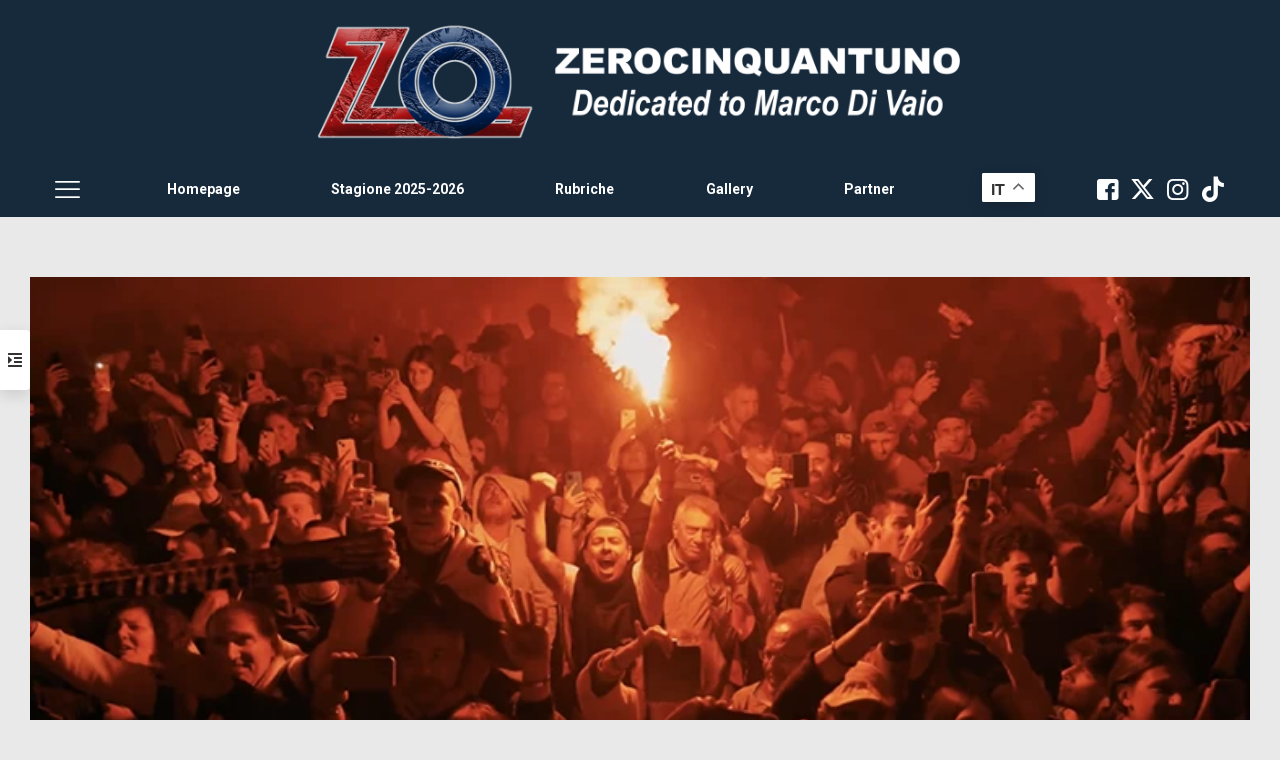

--- FILE ---
content_type: text/html; charset=utf-8
request_url: https://disqus.com/embed/comments/?base=default&f=zerocinquantuno&t_i=144561%20https%3A%2F%2Fwww.zerocinquantuno.it%2F%3Fp%3D144561&t_u=https%3A%2F%2Fwww.zerocinquantuno.it%2Fnotizie%2Fnews%2Finiziata-lultima-settimana-della-campagna-abbonamenti-per-la-serie-a-2024-25-sottoscrizioni-aperte-fino-al-28-luglio%2F&t_e=Iniziata%20l%E2%80%99ultima%20settimana%20della%20campagna%20abbonamenti%20per%20la%20Serie%20A%202024%2F25%3A%20sottoscrizioni%20aperte%20fino%20al%2028%20luglio&t_d=Iniziata%20l%E2%80%99ultima%20settimana%20della%20campagna%20abbonamenti%20per%20la%20Serie%20A%202024%2F25%3A%20sottoscrizioni%20aperte%20fino%20al%2028%20luglio&t_t=Iniziata%20l%E2%80%99ultima%20settimana%20della%20campagna%20abbonamenti%20per%20la%20Serie%20A%202024%2F25%3A%20sottoscrizioni%20aperte%20fino%20al%2028%20luglio&s_o=default
body_size: 5145
content:
<!DOCTYPE html>

<html lang="it" dir="ltr" class="not-supported type-">

<head>
    <title>Commenti Disqus </title>

    
    <meta name="viewport" content="width=device-width, initial-scale=1, maximum-scale=1, user-scalable=no">
    <meta http-equiv="X-UA-Compatible" content="IE=edge"/>

    <style>
        .alert--warning {
            border-radius: 3px;
            padding: 10px 15px;
            margin-bottom: 10px;
            background-color: #FFE070;
            color: #A47703;
        }

        .alert--warning a,
        .alert--warning a:hover,
        .alert--warning strong {
            color: #A47703;
            font-weight: bold;
        }

        .alert--error p,
        .alert--warning p {
            margin-top: 5px;
            margin-bottom: 5px;
        }
        
        </style>
    
    <style>
        
        html, body {
            overflow-y: auto;
            height: 100%;
        }
        

        #error {
            display: none;
        }

        .clearfix:after {
            content: "";
            display: block;
            height: 0;
            clear: both;
            visibility: hidden;
        }

        
    </style>

</head>
<body>
    

    
    <div id="error" class="alert--error">
        <p>Non siamo riusciti a caricare Disqus. Se sei un moderatore controlla la nostra <a href="https://docs.disqus.com/help/83/">guida di risoluzione problemi</a>.</p>
    </div>

    
    <script type="text/json" id="disqus-forumData">{"session":{"canModerate":false,"audienceSyncVerified":false,"canReply":true,"mustVerify":false,"recaptchaPublicKey":"6LfHFZceAAAAAIuuLSZamKv3WEAGGTgqB_E7G7f3","mustVerifyEmail":false},"forum":{"aetBannerConfirmation":null,"founder":"214794022","twitterName":null,"commentsLinkOne":"1 Commento","guidelines":null,"disableDisqusBrandingOnPolls":false,"commentsLinkZero":"0 Commenti","disableDisqusBranding":false,"id":"zerocinquantuno","createdAt":"2016-07-12T04:30:51.562337","category":"Sports","aetBannerEnabled":false,"aetBannerTitle":null,"raw_guidelines":null,"initialCommentCount":null,"votingType":null,"daysUnapproveNewUsers":null,"installCompleted":true,"moderatorBadgeText":"","commentPolicyText":null,"aetEnabled":false,"channel":null,"sort":4,"description":null,"organizationHasBadges":true,"newPolicy":true,"raw_description":null,"customFont":null,"language":"it","adsReviewStatus":1,"commentsPlaceholderTextEmpty":null,"daysAlive":0,"forumCategory":{"date_added":"2016-01-28T01:54:31","id":10,"name":"Sports"},"linkColor":null,"colorScheme":"auto","pk":"4411125","commentsPlaceholderTextPopulated":null,"permissions":{},"commentPolicyLink":null,"aetBannerDescription":null,"favicon":{"permalink":"https://disqus.com/api/forums/favicons/zerocinquantuno.jpg","cache":"//a.disquscdn.com/1768293611/images/favicon-default.png"},"name":"Zerocinquantuno","commentsLinkMultiple":"{num} Commenti","settings":{"threadRatingsEnabled":false,"adsDRNativeEnabled":false,"behindClickEnabled":false,"disable3rdPartyTrackers":false,"adsVideoEnabled":false,"adsProductVideoEnabled":false,"adsPositionBottomEnabled":false,"ssoRequired":false,"contextualAiPollsEnabled":false,"unapproveLinks":false,"adsPositionRecommendationsEnabled":false,"adsEnabled":false,"adsProductLinksThumbnailsEnabled":false,"hasCustomAvatar":false,"organicDiscoveryEnabled":true,"adsProductDisplayEnabled":false,"adsProductLinksEnabled":false,"audienceSyncEnabled":false,"threadReactionsEnabled":false,"linkAffiliationEnabled":false,"adsPositionAiPollsEnabled":false,"disableSocialShare":false,"adsPositionTopEnabled":false,"adsProductStoriesEnabled":false,"sidebarEnabled":false,"adultContent":false,"allowAnonVotes":false,"gifPickerEnabled":false,"mustVerify":true,"badgesEnabled":false,"mustVerifyEmail":true,"allowAnonPost":false,"unapproveNewUsersEnabled":false,"mediaembedEnabled":false,"aiPollsEnabled":false,"userIdentityDisabled":false,"adsPositionPollEnabled":false,"discoveryLocked":false,"validateAllPosts":false,"adsSettingsLocked":false,"isVIP":false,"adsPositionInthreadEnabled":false},"organizationId":3282899,"typeface":"auto","url":"https://www.zerocinquantuno.it","daysThreadAlive":0,"avatar":{"small":{"permalink":"https://disqus.com/api/forums/avatars/zerocinquantuno.jpg?size=32","cache":"//a.disquscdn.com/1768293611/images/noavatar32.png"},"large":{"permalink":"https://disqus.com/api/forums/avatars/zerocinquantuno.jpg?size=92","cache":"//a.disquscdn.com/1768293611/images/noavatar92.png"}},"signedUrl":"https://disq.us/?url=https%3A%2F%2Fwww.zerocinquantuno.it&key=lARB3ChdzQOOKC6fJtztJw"}}</script>

    <div id="postCompatContainer"><div class="comment__wrapper"><div class="comment__name clearfix"><img class="comment__avatar" src="//a.disquscdn.com/1768293611/images/noavatar92.png" width="32" height="32" /><strong><a href="">Edorossoblu</a></strong> &bull; 1 anno fa
        </div><div class="comment__content"><p>Io ho già rinnovato,  ma ho provato ad entrare per vedere la disponibilità e .....non ci sono mica rimasti tanti posti...<br>Per me sfioriamo i 23k</p></div></div><div class="comment__wrapper"><div class="comment__name clearfix"><img class="comment__avatar" src="https://c.disquscdn.com/uploads/users/40177/848/avatar92.jpg?1716833511" width="32" height="32" /><strong><a href="">liukrossoblu</a></strong> &bull; 1 anno fa
        </div><div class="comment__content"><p>non credo che arriveremo a più di 20mila</p></div></div><div class="comment__wrapper"><div class="comment__name clearfix"><img class="comment__avatar" src="https://c.disquscdn.com/uploads/users/37497946254/3686/avatar92.jpg?1720949772" width="32" height="32" /><strong><a href="">Nicola</a></strong> &bull; 1 anno fa
        </div><div class="comment__content"><p>Distinti e tribuna laterale non sono stati messi in vendita la totalità dei posti, aprono nuovi settori solo quando vengono venuti quasi tutti quelli che vedi ora disponibili, ai quali devi aggiungere altri 5800 posti della San Luca quando vengono tolti i teloni, sono 2500 ospiti e 2800 nostro settore, 500 tra le 2 vetrate che vengono dati a seconda delle esigenze, a uno o l'altro, poi devi aggiungere i posti ospitality, sponsor e giornalisti, circa 2000, di fatto con una capienza senza i teloni per Champions e big match di 33000 meno questi 7800, con la San Luca chiusa agli abbonamenti, il massimo che potremmo fare sono 25200, ma sarebbe già buono arrivare a 21/22000</p></div></div><div class="comment__wrapper"><div class="comment__name clearfix"><img class="comment__avatar" src="https://c.disquscdn.com/uploads/users/35766/2105/avatar92.jpg?1696695343" width="32" height="32" /><strong><a href="">Sayando</a></strong> &bull; 1 anno fa
        </div><div class="comment__content"><p>21 k è la cifra più verosimile!</p></div></div><div class="comment__wrapper"><div class="comment__name clearfix"><img class="comment__avatar" src="https://c.disquscdn.com/uploads/users/37497946254/3686/avatar92.jpg?1720949772" width="32" height="32" /><strong><a href="">Nicola</a></strong> &bull; 1 anno fa
        </div><div class="comment__content"><p>In curva con già l'abbonamento? Dopo averlo adeguato da 210 a 265 perché giustamente eravamo fuori prezzi odierni? I prezzi in linea fanno da 4x30=120 a 40x4=160 ma non manca molto per vedere chi ci ha preso, massimo un mese e verranno messi fuori</p></div></div><div class="comment__wrapper"><div class="comment__name clearfix"><img class="comment__avatar" src="https://c.disquscdn.com/uploads/users/4925/5275/avatar92.jpg?1496696838" width="32" height="32" /><strong><a href="">Ampe</a></strong> &bull; 1 anno fa
        </div><div class="comment__content"><p>sono finiti quasi tutti</p></div></div><div class="comment__wrapper"><div class="comment__name clearfix"><img class="comment__avatar" src="https://c.disquscdn.com/uploads/users/4925/5275/avatar92.jpg?1496696838" width="32" height="32" /><strong><a href="">Ampe</a></strong> &bull; 1 anno fa
        </div><div class="comment__content"><p>Non riesco a iscrivermi per l'abbonamento quest'anno, ma mi piacerebbe fare quello per la champions, spero ci sarà modo per farlo e non finiscano tutti i biglietti</p></div></div><div class="comment__wrapper"><div class="comment__name clearfix"><img class="comment__avatar" src="https://c.disquscdn.com/uploads/users/35766/2105/avatar92.jpg?1696695343" width="32" height="32" /><strong><a href="">Sayando</a></strong> &bull; 1 anno fa
        </div><div class="comment__content"><p>Anch'io farò quello della Champions speriamo che per quello, aprano anche la San Luca!</p></div></div><div class="comment__wrapper"><div class="comment__name clearfix"><img class="comment__avatar" src="https://c.disquscdn.com/uploads/users/37497946254/3686/avatar92.jpg?1720949772" width="32" height="32" /><strong><a href="">Nicola</a></strong> &bull; 1 anno fa
        </div><div class="comment__content"><p>L'abbonamento per le 4 di Champions in casa, sarà disponibile solo per chi ha fatto quello di campionato, si potranno acquistare i biglietti restanti per ogni singola partita, questo almeno è quello che hanno detto Di Vaio e Fenucci in intervista un paio di settimane fa</p></div></div><div class="comment__wrapper"><div class="comment__name clearfix"><img class="comment__avatar" src="https://c.disquscdn.com/uploads/users/35766/2105/avatar92.jpg?1696695343" width="32" height="32" /><strong><a href="">Sayando</a></strong> &bull; 1 anno fa
        </div><div class="comment__content"><p>Ma non è vero quello che scrivi. Si può fare l'abbonamento alla Champions anche se non hai fatto quello del campionato. La differenza è una grossa scontistica se hai fatto quello del campionato!</p></div></div><div class="comment__wrapper"><div class="comment__name clearfix"><img class="comment__avatar" src="https://c.disquscdn.com/uploads/users/37497946254/3686/avatar92.jpg?1720949772" width="32" height="32" /><strong><a href="">Nicola</a></strong> &bull; 1 anno fa
        </div><div class="comment__content"><p>Vedremo tra poco se sarà come dici tu, io ho notizie diverse</p></div></div><div class="comment__wrapper"><div class="comment__name clearfix"><img class="comment__avatar" src="https://c.disquscdn.com/uploads/users/4925/5275/avatar92.jpg?1496696838" width="32" height="32" /><strong><a href="">Ampe</a></strong> &bull; 1 anno fa
        </div><div class="comment__content"><p>Grazie dell'info. Dal sito dice che chi ha fatto l'abbonamento avrà la prelazione, per cui dei posti su 25k (o quanti sono) disponibili ci dovrebbero essere, altrimenti non avrebbero detto prelazione direi. Ma se è come dici tu allora ci sarà da lottare ancora di più per trovare un biglietto forse. Immagino tanti non bolognesi che ruberanno i biglietti ai tifosi veri solo per il gusto di guardarsi la champions</p></div></div><div class="comment__wrapper"><div class="comment__name clearfix"><img class="comment__avatar" src="https://c.disquscdn.com/uploads/users/37497946254/3686/avatar92.jpg?1720949772" width="32" height="32" /><strong><a href="">Nicola</a></strong> &bull; 1 anno fa
        </div><div class="comment__content"><p>Certo, se sei abbonato campionato, il tuo posto non te lo tocca nessuno finché c'è la prelazione, logico che se pensi farle tutte e 4 ti conviene il mini abbonamento Champions perché sicuramente te la cavi con 30/40€ a partita, devi solo pagare tutto subito, sulla prelazione della singola, sicuramente il prezzo sarà più alto, poi se ne riuscirai a fare solo 2 conviene il biglietto, singola, però hai lo sbattimento dell'acquisto volta per volta, la società finito il periodo di prelazione potrà mettere in vendita il restante a un prezzo ancora più alto, poi dipende anche da chi sarà l'avversario sulla singola, avversario di 3ª/4ª fascia avranno un prezzo, 1ª/2ª un altro, la UEFA comunque ha fissato gia da qualche anno il prezzo massimo per settore ospiti che è di 70€, per questo motivo non è scontato che la San Luca sia divisa come vedi in campionato, perché se si presentano tifoserie numerose potrebbero far prevalere il fattore botteghino, come succedeva quando molti erano giù dal carro, e mi è capitato di vedere la San Luca giallorossa per 5000 Romani o celeste per altrettanti Napoletani</p></div></div><div class="comment__wrapper"><div class="comment__name clearfix"><img class="comment__avatar" src="https://c.disquscdn.com/uploads/users/37497946254/3686/avatar92.jpg?1720949772" width="32" height="32" /><strong><a href="">Nicola</a></strong> &bull; 1 anno fa
        </div><div class="comment__content"><p>Prelazione si, se non vuoi fare il mini abbonamento che sarà sicuramente vantaggioso, ho fatto una ricerca sul Napoli 80€ 3 partite, ma su una base di 350€ di abbonamento curva superiore in campionato + 1ª coppa italia, Lazio erano 105€ su un abbonamento da 287€ con 1ª coppa Italia, le milanesi erano più care, circa 45€ a partita, 32€ nel 3⁰ anello, si suppone che il nostro per 4 partite avrà una forbice da 120 a 160 per 4 partite, dipende dal Bfc</p></div></div><div class="comment__wrapper"><div class="comment__name clearfix"><img class="comment__avatar" src="https://c.disquscdn.com/uploads/users/35766/2105/avatar92.jpg?1696695343" width="32" height="32" /><strong><a href="">Sayando</a></strong> &bull; 1 anno fa
        </div><div class="comment__content"><p>No perché c'è da fidarsi ciecamente a ciò che dicono Fenucci e Di Vaio, perché non ci hanno mai detto balle in passato...</p></div></div><div class="comment__wrapper"><div class="comment__name clearfix"><img class="comment__avatar" src="https://c.disquscdn.com/uploads/users/4542/8657/avatar92.jpg?1662626999" width="32" height="32" /><strong><a href="">notturno</a></strong> &bull; 1 anno fa
        </div><div class="comment__content"><p>il nostro attacco_<br>castrallingorssssssondgard........+cambiagndoye'.......................<br>raimondfabian............................<br>socmel..................</p></div></div><div class="comment__wrapper"><div class="comment__name clearfix"><img class="comment__avatar" src="https://c.disquscdn.com/uploads/users/4542/8657/avatar92.jpg?1662626999" width="32" height="32" /><strong><a href="">notturno</a></strong> &bull; 1 anno fa
        </div><div class="comment__content"><p>io sono abbonato ai vostri commenti in diretta, che spero ci saranno sempre.......tecnicamente non posso andare oltre ma ci conto.........ragazzi <br>am racmand.............nianta faiga, niente alcool, sto smettendo di fumare,<br>mi ammazzero' di ...eghe....con i vostri entusiasti commenti............<br>come ho ampiamente fatto quest'anno.....quasi cieco...............</p></div></div><div class="comment__wrapper"><div class="comment__name clearfix"><img class="comment__avatar" src="https://c.disquscdn.com/uploads/users/21554/1583/avatar92.jpg?1469225990" width="32" height="32" /><strong><a href="">Sbarbo62</a></strong> &bull; 1 anno fa
        </div><div class="comment__content"><p>Rinnovato da un po’, ma per la Champions?</p></div></div><div class="comment__wrapper"><div class="comment__name clearfix"><img class="comment__avatar" src="https://c.disquscdn.com/uploads/users/35766/2105/avatar92.jpg?1696695343" width="32" height="32" /><strong><a href="">Sayando</a></strong> &bull; 1 anno fa
        </div><div class="comment__content"><p>Credo dopo i sorteggi</p></div></div><div class="comment__wrapper"><div class="comment__name clearfix"><img class="comment__avatar" src="https://c.disquscdn.com/uploads/users/37497946254/3686/avatar92.jpg?1720949772" width="32" height="32" /><strong><a href="">Nicola</a></strong> &bull; 1 anno fa
        </div><div class="comment__content"><p>Arriverà, tanto fino al 15 di settembre non ti serve, sempre che la 1ª sia in casa, se no si va ai primi di ottobre</p></div></div><div class="comment__wrapper"><div class="comment__name clearfix"><img class="comment__avatar" src="https://c.disquscdn.com/uploads/users/21919/1627/avatar92.jpg?1657809411" width="32" height="32" /><strong><a href="">Pianorese DOC</a></strong> &bull; 1 anno fa
        </div><div class="comment__content"><p>TTribuna VIP e passa la paura.</p></div></div></div>


    <div id="fixed-content"></div>

    
        <script type="text/javascript">
          var embedv2assets = window.document.createElement('script');
          embedv2assets.src = 'https://c.disquscdn.com/embedv2/latest/embedv2.js';
          embedv2assets.async = true;

          window.document.body.appendChild(embedv2assets);
        </script>
    



    
</body>
</html>


--- FILE ---
content_type: application/javascript
request_url: https://www.zerocinquantuno.it/wp-content/plugins/bsa-pro-scripteo/frontend/js/script.js
body_size: 411
content:
function selectBillingModel()
{
	(function($){

		var radioModel = $('input[name="ad_model"]:checked');
		var radioValues = $(".bsaProInputsValues");
		var radioValuesCPC = $(".bsaProInputsValuesCPC");
		var radioValuesCPM = $(".bsaProInputsValuesCPM");
		var radioValuesCPD = $(".bsaProInputsValuesCPD");

		$('input[name="ad_limit_cpc"]').prop('checked', false);
		$('input[name="ad_limit_cpm"]').prop('checked', false);
		$('input[name="ad_limit_cpd"]').prop('checked', false);

		$('input[name="ad_model"]').click(function() {
			$('.bsaInputInnerModel').removeClass('bsaSelected');
		});

		radioValues.slideUp();

		if ( radioModel.val() == 'cpc' ) {
			radioValuesCPC.slideDown();
			radioModel.parent(1).addClass('bsaSelected');
		} else if ( radioModel.val() == 'cpm' ) {
			radioValuesCPM.slideDown();
			radioModel.parent(1).addClass('bsaSelected');
		} else if ( radioModel.val() == 'cpd' ) {
			radioValuesCPD.slideDown();
			radioModel.parent(1).addClass('bsaSelected');
		}

	})(jQuery);
}

(function($){

	$(document).ready(function(){

		if ( $('#bsaSuccessProRedirect').length ) {
			var getRedirectUrl = $('#bsa_payment_url').val();
			setTimeout(function() {
				window.location.replace(getRedirectUrl);
			}, 2000);
		}

		if ( $('#bsaSuccessProAgencyRedirect').length ) {
			var getAgencyRedirectUrl = $('#bsa_payment_agency_url').val();
			setTimeout(function() {
				window.location.replace(getAgencyRedirectUrl);
			}, 2000);
		}

		var bsaProItem = $('.bsaProItem');
		bsaProItem.each(function() {
			if ( $(this).data('animation') != null && $(this).data('animation') != 'none' ) {
				$(this).addClass('bsaHidden').viewportChecker({
					// Class to add to the elements when they are visible
					classToAdd: 'animated ' + $(this).data('animation'),
					offset: 100,
					repeat: false,
					callbackFunction: function(elem, action){}
				});
			}
		});

	});

})(jQuery);